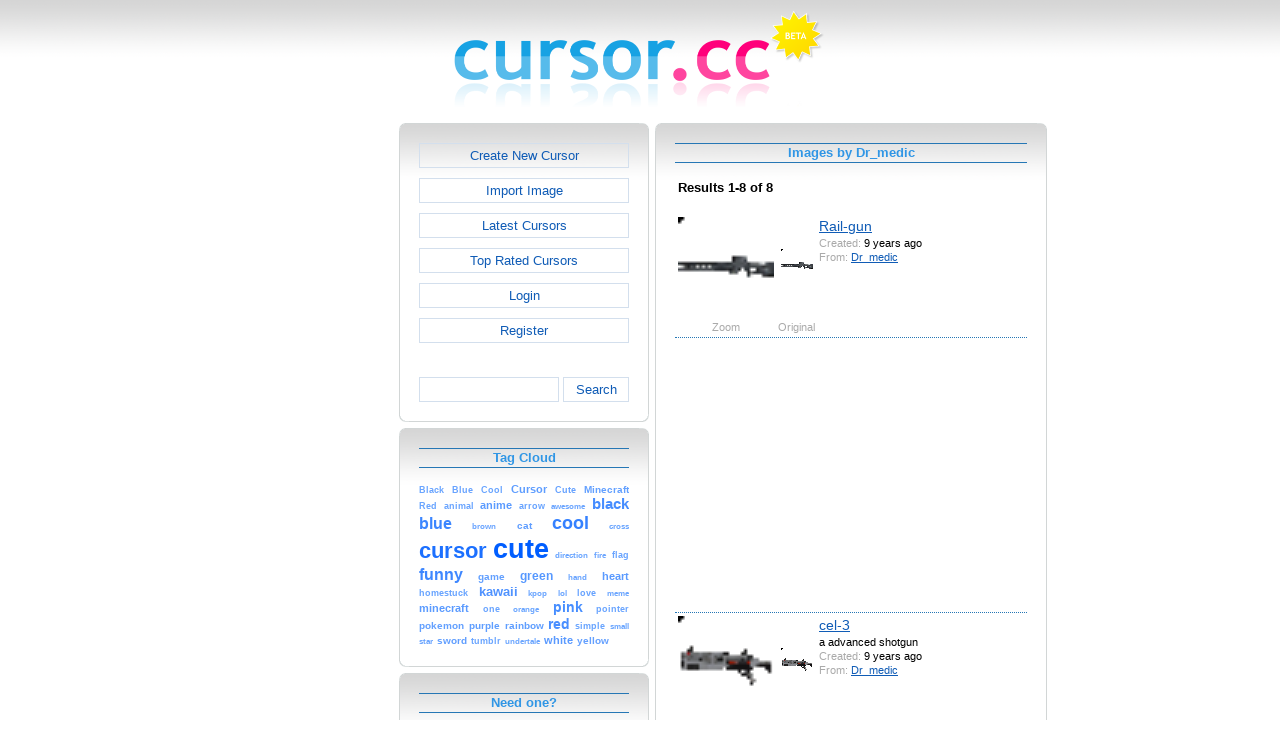

--- FILE ---
content_type: text/html; charset=utf-8
request_url: https://www.cursor.cc/?action=icon_list&user_id=96465
body_size: 15718
content:
<!DOCTYPE html><html><head><meta charset="utf-8"><link href="css/smoothness/jquery-ui.min.css" rel="stylesheet" type="text/css"><link href="css/smoothness/jquery-ui.theme.min.css" rel="stylesheet" type="text/css"><link href="css/smoothness/jquery-ui.structure.min.css" rel="stylesheet" type="text/css"><link href="css/style.css" rel="stylesheet" type="text/css">
<script async src="https://pagead2.googlesyndication.com/pagead/js/adsbygoogle.js?client=ca-pub-4145016001025405" crossorigin="anonymous"></script>
<script src="js/jquery/jquery-3.7.0.min.js"></script>
<script src="js/jquery/jquery-ui.min.js"></script>
<script src="star_rating/star_rating.js"></script>
<script src="color_picker/color_picker.js"></script>
<script src="js/image_editor.js"></script>
<link id="page_favicon" href="/favicon.ico" rel="icon" type="image/x-icon"><title>Images by Dr_medic - Cursor Editor</title><meta name="description" content="cursor.cc is a tool to create or download cursor images, that can be used on websites or desktops."><meta name="keywords" content="cursor, download cursor, cursor image, cursor editor, cur file, free cursor, creative commons, create"><meta name="robots" content="index,follow"><meta name="theme-color" content="#d5d5d5"><!-- (c) 2025 Copyright Xoron GmbH --></head><body><div><a href="/"><img src="images/cursor.cc/logo.png" alt="Cursor Editor" style="height: 108px; width: 372px;"></a></div><div style="text-align: center;"><div style="margin-left: auto; margin-right: auto; width: 820px;"><div style="width: 166px; float: left;"><div class="not-rounded-box" >	
		<script async src="https://pagead2.googlesyndication.com/pagead/js/adsbygoogle.js?client=ca-pub-4145016001025405"
		crossorigin="anonymous"></script>
		<ins class="adsbygoogle"
			style="display:inline-block;width:160px;height:600px"
			data-ad-client="ca-pub-4145016001025405"
			data-ad-slot="1911178782"></ins>
		<script>
		(adsbygoogle = window.adsbygoogle || []).push({});
		</script>
	</div></div><div style="float: left; width: 654px;"><div style="float: left;"><div><div class="rounded-box" ><div class="rounded-top"><div class="rounded-bottom"><div class="rounded-left"><div class="rounded-right"><div class="rounded-right-bottom"><div class="rounded-left-top"><div class="rounded-right-top"><div class="rounded-left-bottom"><div class="rounded-box-content"><div class="small_box" style="text-align: center;"><a class="fav_button" href="/">Create New Cursor</a><a class="fav_button" href="?action=import_request">Import Image</a><a class="fav_button" href="?action=icon_list">Latest Cursors</a><a class="fav_button" href="?action=icon_list&order_by_rating=1" >Top Rated Cursors</a><a class="fav_button" href="?action=personal_homepage">Login</a><a class="fav_button" href="?action=register_request&delayed_action=personal_homepage">Register</a><div style="height: 24px; text-align: left; width: 100px;"></div>
		<form id="search_form" method="get" action="?" accept-charset="utf-8">
			<input type="hidden" name="action" value="search" class="notranslate">
			<div class="search_box">
				<div>
						<input name="keywords" value="">
				</div>
				<div>
					<a class="fav_button" href="javascript: jQuery('#search_form').submit()" style=" margin-bottom: 0;">Search</a>
				</div>
				<div style="clear: both;"></div>
			</div>
		</form>
	</div></div></div></div></div></div></div></div></div></div></div></div><div><div class="rounded-box" ><div class="rounded-top"><div class="rounded-bottom"><div class="rounded-left"><div class="rounded-right"><div class="rounded-right-bottom"><div class="rounded-left-top"><div class="rounded-right-top"><div class="rounded-left-bottom"><div class="rounded-box-content"><div class="small_box"><h1>Tag Cloud</h1><div class="tag_cloud"><a href="?action=icon_list&tag_id=396"><span style="font-size: 0.65em; color: #6aa5ff;">Black</span></a> <a href="?action=icon_list&tag_id=259"><span style="font-size: 0.68em; color: #68a3ff;">Blue</span></a> <a href="?action=icon_list&tag_id=251"><span style="font-size: 0.67em; color: #68a4ff;">Cool</span></a> <a href="?action=icon_list&tag_id=229"><span style="font-size: 0.80em; color: #5e9dff;">Cursor</span></a> <a href="?action=icon_list&tag_id=341"><span style="font-size: 0.71em; color: #65a1ff;">Cute</span></a> <a href="?action=icon_list&tag_id=2032"><span style="font-size: 0.74em; color: #63a0ff;">Minecraft</span></a> <a href="?action=icon_list&tag_id=393"><span style="font-size: 0.65em; color: #6aa5ff;">Red</span></a> <a href="?action=icon_list&tag_id=494"><span style="font-size: 0.65em; color: #6aa5ff;">animal</span></a> <a href="?action=icon_list&tag_id=622"><span style="font-size: 0.84em; color: #5b9bff;">anime</span></a> <a href="?action=icon_list&tag_id=49"><span style="font-size: 0.69em; color: #67a3ff;">arrow</span></a> <a href="?action=icon_list&tag_id=19"><span style="font-size: 0.64em; color: #6ba5ff;">awesome</span></a> <a href="?action=icon_list&tag_id=63"><span style="font-size: 1.11em; color: #468dff;">black</span></a> <a href="?action=icon_list&tag_id=11"><span style="font-size: 1.23em; color: #3c86ff;">blue</span></a> <a href="?action=icon_list&tag_id=158"><span style="font-size: 0.64em; color: #6ba5ff;">brown</span></a> <a href="?action=icon_list&tag_id=108"><span style="font-size: 0.78em; color: #609eff;">cat</span></a> <a href="?action=icon_list&tag_id=12"><span style="font-size: 1.32em; color: #3581ff;">cool</span></a> <a href="?action=icon_list&tag_id=1123"><span style="font-size: 0.63em; color: #6ba6ff;">cross</span></a> <a href="?action=icon_list&tag_id=10"><span style="font-size: 1.64em; color: #1c70ff;">cursor</span></a> <a href="?action=icon_list&tag_id=153"><span style="font-size: 2.00em; color: #005eff;">cute</span></a> <a href="?action=icon_list&tag_id=569"><span style="font-size: 0.63em; color: #6ba6ff;">direction</span></a> <a href="?action=icon_list&tag_id=80"><span style="font-size: 0.64em; color: #6ba5ff;">fire</span></a> <a href="?action=icon_list&tag_id=2305"><span style="font-size: 0.66em; color: #69a4ff;">flag</span></a> <a href="?action=icon_list&tag_id=350"><span style="font-size: 1.21em; color: #3e87ff;">funny</span></a> <a href="?action=icon_list&tag_id=139"><span style="font-size: 0.73em; color: #63a0ff;">game</span></a> <a href="?action=icon_list&tag_id=86"><span style="font-size: 0.89em; color: #5698ff;">green</span></a> <a href="?action=icon_list&tag_id=203"><span style="font-size: 0.62em; color: #6ca6ff;">hand</span></a> <a href="?action=icon_list&tag_id=100"><span style="font-size: 0.86em; color: #5a9aff;">heart</span></a> <a href="?action=icon_list&tag_id=913"><span style="font-size: 0.67em; color: #68a4ff;">homestuck</span></a> <a href="?action=icon_list&tag_id=717"><span style="font-size: 0.99em; color: #4f92ff;">kawaii</span></a> <a href="?action=icon_list&tag_id=1859"><span style="font-size: 0.64em; color: #6aa5ff;">kpop</span></a> <a href="?action=icon_list&tag_id=355"><span style="font-size: 0.64em; color: #6aa5ff;">lol</span></a> <a href="?action=icon_list&tag_id=103"><span style="font-size: 0.70em; color: #66a2ff;">love</span></a> <a href="?action=icon_list&tag_id=1977"><span style="font-size: 0.62em; color: #6ca6ff;">meme</span></a> <a href="?action=icon_list&tag_id=66"><span style="font-size: 0.84em; color: #5b9bff;">minecraft</span></a> <a href="?action=icon_list&tag_id=330"><span style="font-size: 0.66em; color: #69a4ff;">one</span></a> <a href="?action=icon_list&tag_id=130"><span style="font-size: 0.63em; color: #6ba6ff;">orange</span></a> <a href="?action=icon_list&tag_id=96"><span style="font-size: 1.09em; color: #478eff;">pink</span></a> <a href="?action=icon_list&tag_id=640"><span style="font-size: 0.65em; color: #6aa5ff;">pointer</span></a> <a href="?action=icon_list&tag_id=134"><span style="font-size: 0.73em; color: #63a0ff;">pokemon</span></a> <a href="?action=icon_list&tag_id=13"><span style="font-size: 0.78em; color: #5f9eff;">purple</span></a> <a href="?action=icon_list&tag_id=164"><span style="font-size: 0.78em; color: #5f9eff;">rainbow</span></a> <a href="?action=icon_list&tag_id=79"><span style="font-size: 1.05em; color: #4a8fff;">red</span></a> <a href="?action=icon_list&tag_id=237"><span style="font-size: 0.67em; color: #68a4ff;">simple</span></a> <a href="?action=icon_list&tag_id=268"><span style="font-size: 0.63em; color: #6ba6ff;">small</span></a> <a href="?action=icon_list&tag_id=106"><span style="font-size: 0.64em; color: #6ba5ff;">star</span></a> <a href="?action=icon_list&tag_id=7"><span style="font-size: 0.78em; color: #609eff;">sword</span></a> <a href="?action=icon_list&tag_id=272"><span style="font-size: 0.65em; color: #6aa5ff;">tumblr</span></a> <a href="?action=icon_list&tag_id=14759"><span style="font-size: 0.62em; color: #6ca6ff;">undertale</span></a> <a href="?action=icon_list&tag_id=27"><span style="font-size: 0.86em; color: #5999ff;">white</span></a> <a href="?action=icon_list&tag_id=161"><span style="font-size: 0.73em; color: #64a0ff;">yellow</span></a> </div></div></div></div></div></div></div></div></div></div></div></div></div><div><div class="rounded-box" ><div class="rounded-top"><div class="rounded-bottom"><div class="rounded-left"><div class="rounded-right"><div class="rounded-right-bottom"><div class="rounded-left-top"><div class="rounded-right-top"><div class="rounded-left-bottom"><div class="rounded-box-content"><div class="small_box"><h1>Need one?</h1>
        <div style="text-align: center;">
            <div>
                <a href="http://www.favicon.cc"><img src="images/promo/favicon_promo.png" alt="Cursor" style="height: 55px; width: 136px; margin-left: auto; margin-right: auto; cursor: url('images/cursors/come_in.cur'), auto;"></a>
            </div>
            <div style="margin-top: 10px;">Create a <a href="http://www.favicon.cc" style="cursor: url('images/cursors/come_in.cur'), auto;">favicon</a> on our sister site.
            </div>
        </div>
    </div></div></div></div></div></div></div></div></div></div></div></div><div></div></div><div style="float: left;"><div><div class="rounded-box" ><div class="rounded-top"><div class="rounded-bottom"><div class="rounded-left"><div class="rounded-right"><div class="rounded-right-bottom"><div class="rounded-left-top"><div class="rounded-right-top"><div class="rounded-left-bottom"><div class="rounded-box-content"><div class="large_box"><div style="overflow: auto;"><h1>Images by Dr_medic</h1></div><div style="font-weight: bold; margin-bottom: 1em;"><table style="width: 100%;"><tr><td style="text-align: left;">Results 1-8 of 8</td></tr></table></div><div class="icon_row" style="cursor: url('[data-uri]'), auto;"><table style="text-align: center; padding: 0px;"><tbody><tr style="vertical-align: middle;"><td><a href="?action=icon&file_id=55489"><img oncontextmenu="return false" src="cursor/489/55/cursor.png" height="96" width="96" alt="" class="zoomed"></a></td><td><a href="?action=icon&file_id=55489"><img oncontextmenu="return false" src="cursor/489/55/cursor.png" height="32" width="32" alt=""></a></td><td colspan="1" rowspan="2" style="text-align: left; vertical-align: top;"><div style="max-width: 224px; overflow: auto;"><span style="font-size: 1.3em;"><a href="?action=icon&file_id=55489">Rail-gun</a></span></div><div style="max-width: 224px; overflow: auto;"><span style="color: #AAAAAA;">Created:</span> 9 years ago</div><div style="max-width: 224px; overflow: auto;"><span style="color: #AAAAAA;">From:</span> <a href="?action=icon_list&user_id=96465">Dr_medic</a></div></td></tr><tr><td><span style="color: #AAAAAA;">Zoom</span></td><td><span style="color: #AAAAAA;">Original</span></td></tr></tbody></table></div><div class="icon_row" style="width: 100%; text-align: center; margin-top: 1em; padding-bottom: 1em;">	
		<script async src="https://pagead2.googlesyndication.com/pagead/js/adsbygoogle.js?client=ca-pub-4145016001025405"
		crossorigin="anonymous"></script>
		<ins class="adsbygoogle"
			style="display:inline-block;width:300px;height:250px"
			data-ad-client="ca-pub-4145016001025405"
			data-ad-slot="2326267189"></ins>
		<script>
		(adsbygoogle = window.adsbygoogle || []).push({});
		</script>
	</div><div class="icon_row" style="cursor: url('[data-uri]'), auto;"><table style="text-align: center; padding: 0px;"><tbody><tr style="vertical-align: middle;"><td><a href="?action=icon&file_id=55488"><img oncontextmenu="return false" src="cursor/488/55/cursor.png" height="96" width="96" alt="" class="zoomed"></a></td><td><a href="?action=icon&file_id=55488"><img oncontextmenu="return false" src="cursor/488/55/cursor.png" height="32" width="32" alt=""></a></td><td colspan="1" rowspan="2" style="text-align: left; vertical-align: top;"><div style="max-width: 224px; overflow: auto;"><span style="font-size: 1.3em;"><a href="?action=icon&file_id=55488">cel-3  </a></span></div><div style="max-width: 224px; overflow: auto;">a advanced shotgun</div><div style="max-width: 224px; overflow: auto;"><span style="color: #AAAAAA;">Created:</span> 9 years ago</div><div style="max-width: 224px; overflow: auto;"><span style="color: #AAAAAA;">From:</span> <a href="?action=icon_list&user_id=96465">Dr_medic</a></div></td></tr><tr><td><span style="color: #AAAAAA;">Zoom</span></td><td><span style="color: #AAAAAA;">Original</span></td></tr></tbody></table></div><div class="icon_row" style="cursor: url('[data-uri]'), auto;"><table style="text-align: center; padding: 0px;"><tbody><tr style="vertical-align: middle;"><td><a href="?action=icon&file_id=54277"><img oncontextmenu="return false" src="cursor/277/54/cursor.png" height="96" width="96" alt="" class="zoomed"></a></td><td><a href="?action=icon&file_id=54277"><img oncontextmenu="return false" src="cursor/277/54/cursor.png" height="32" width="32" alt=""></a></td><td colspan="1" rowspan="2" style="text-align: left; vertical-align: top;"><div style="max-width: 224px; overflow: auto;"><span style="font-size: 1.3em;"><a href="?action=icon&file_id=54277">level 3 dispenser</a></span></div><div style="max-width: 224px; overflow: auto;">level 3 dispenser from tf2</div><div style="max-width: 224px; overflow: auto;"><span style="color: #AAAAAA;">Created:</span> 9 years ago</div><div style="max-width: 224px; overflow: auto;"><span style="color: #AAAAAA;">From:</span> <a href="?action=icon_list&user_id=96465">Dr_medic</a></div></td></tr><tr><td><span style="color: #AAAAAA;">Zoom</span></td><td><span style="color: #AAAAAA;">Original</span></td></tr></tbody></table></div><div class="icon_row" style="cursor: url('[data-uri]'), auto;"><table style="text-align: center; padding: 0px;"><tbody><tr style="vertical-align: middle;"><td><a href="?action=icon&file_id=54276"><img oncontextmenu="return false" src="cursor/276/54/cursor.png" height="96" width="96" alt="" class="zoomed"></a></td><td><a href="?action=icon&file_id=54276"><img oncontextmenu="return false" src="cursor/276/54/cursor.png" height="32" width="32" alt=""></a></td><td colspan="1" rowspan="2" style="text-align: left; vertical-align: top;"><div style="max-width: 224px; overflow: auto;"><span style="font-size: 1.3em;"><a href="?action=icon&file_id=54276">level 1 dispenser </a></span></div><div style="max-width: 224px; overflow: auto;">level 1 dispenser from tf2</div><div style="max-width: 224px; overflow: auto;">Tags: <a href="?action=icon_list&tag_id=966">tf2</a> <a href="?action=icon_list&tag_id=15612">dispenser</a> <a href="?action=icon_list&tag_id=15613">level1</a> </div><div style="max-width: 224px; overflow: auto;"><span style="color: #AAAAAA;">Created:</span> 9 years ago</div><div style="max-width: 224px; overflow: auto;"><span style="color: #AAAAAA;">From:</span> <a href="?action=icon_list&user_id=96465">Dr_medic</a></div></td></tr><tr><td><span style="color: #AAAAAA;">Zoom</span></td><td><span style="color: #AAAAAA;">Original</span></td></tr></tbody></table></div><div class="icon_row" style="cursor: url('[data-uri]'), auto;"><table style="text-align: center; padding: 0px;"><tbody><tr style="vertical-align: middle;"><td><a href="?action=icon&file_id=54275"><img oncontextmenu="return false" src="cursor/275/54/cursor.png" height="96" width="96" alt="" class="zoomed"></a></td><td><a href="?action=icon&file_id=54275"><img oncontextmenu="return false" src="cursor/275/54/cursor.png" height="32" width="32" alt=""></a></td><td colspan="1" rowspan="2" style="text-align: left; vertical-align: top;"><div style="max-width: 224px; overflow: auto;"><span style="font-size: 1.3em;"><a href="?action=icon&file_id=54275">buffalo stake sandvich</a></span></div><div style="max-width: 224px; overflow: auto;">fake sandvich </div><div style="max-width: 224px; overflow: auto;">Tags: <a href="?action=icon_list&tag_id=966">tf2</a> <a href="?action=icon_list&tag_id=9357">stake</a> <a href="?action=icon_list&tag_id=15607">sandvich</a> </div><div style="max-width: 224px; overflow: auto;"><span style="color: #AAAAAA;">Created:</span> 9 years ago</div><div style="max-width: 224px; overflow: auto;"><span style="color: #AAAAAA;">From:</span> <a href="?action=icon_list&user_id=96465">Dr_medic</a></div></td></tr><tr><td><span style="color: #AAAAAA;">Zoom</span></td><td><span style="color: #AAAAAA;">Original</span></td></tr></tbody></table></div><div class="icon_row" style="width: 100%; text-align: center; margin-top: 1em; padding-bottom: 1em;">	
		<script async src="https://pagead2.googlesyndication.com/pagead/js/adsbygoogle.js?client=ca-pub-4145016001025405"
		crossorigin="anonymous"></script>
		<ins class="adsbygoogle"
			style="display:inline-block;width:300px;height:250px"
			data-ad-client="ca-pub-4145016001025405"
			data-ad-slot="2326267189"></ins>
		<script>
		(adsbygoogle = window.adsbygoogle || []).push({});
		</script>
	</div><div class="icon_row" style="cursor: url('[data-uri]'), auto;"><table style="text-align: center; padding: 0px;"><tbody><tr style="vertical-align: middle;"><td><a href="?action=icon&file_id=54274"><img oncontextmenu="return false" src="cursor/274/54/cursor.png" height="96" width="96" alt="" class="zoomed"></a></td><td><a href="?action=icon&file_id=54274"><img oncontextmenu="return false" src="cursor/274/54/cursor.png" height="32" width="32" alt=""></a></td><td colspan="1" rowspan="2" style="text-align: left; vertical-align: top;"><div style="max-width: 224px; overflow: auto;"><span style="font-size: 1.3em;"><a href="?action=icon&file_id=54274">festive sandvich </a></span></div><div style="max-width: 224px; overflow: auto;">festive sandvich from tf2</div><div style="max-width: 224px; overflow: auto;">Tags: <a href="?action=icon_list&tag_id=966">tf2</a> <a href="?action=icon_list&tag_id=15607">sandvich</a> <a href="?action=icon_list&tag_id=15611">festive</a> </div><div style="max-width: 224px; overflow: auto;"><span style="color: #AAAAAA;">Created:</span> 9 years ago</div><div style="max-width: 224px; overflow: auto;"><span style="color: #AAAAAA;">From:</span> <a href="?action=icon_list&user_id=96465">Dr_medic</a></div></td></tr><tr><td><span style="color: #AAAAAA;">Zoom</span></td><td><span style="color: #AAAAAA;">Original</span></td></tr></tbody></table></div><div class="icon_row" style="cursor: url('[data-uri]'), auto;"><table style="text-align: center; padding: 0px;"><tbody><tr style="vertical-align: middle;"><td><a href="?action=icon&file_id=54273"><img oncontextmenu="return false" src="cursor/273/54/cursor.png" height="96" width="96" alt="" class="zoomed"></a></td><td><a href="?action=icon&file_id=54273"><img oncontextmenu="return false" src="cursor/273/54/cursor.png" height="32" width="32" alt=""></a></td><td colspan="1" rowspan="2" style="text-align: left; vertical-align: top;"><div style="max-width: 224px; overflow: auto;"><span style="font-size: 1.3em;"><a href="?action=icon&file_id=54273">robo-sandvich</a></span></div><div style="max-width: 224px; overflow: auto;">robosandvich from tf2 </div><div style="max-width: 224px; overflow: auto;">Tags: <a href="?action=icon_list&tag_id=350">funny</a> <a href="?action=icon_list&tag_id=966">tf2</a> <a href="?action=icon_list&tag_id=12923">hungry?</a> </div><div style="max-width: 224px; overflow: auto;"><span style="color: #AAAAAA;">Created:</span> 9 years ago</div><div style="max-width: 224px; overflow: auto;"><span style="color: #AAAAAA;">From:</span> <a href="?action=icon_list&user_id=96465">Dr_medic</a></div></td></tr><tr><td><span style="color: #AAAAAA;">Zoom</span></td><td><span style="color: #AAAAAA;">Original</span></td></tr></tbody></table></div><div class="icon_row" style="cursor: url('[data-uri]'), auto;"><table style="text-align: center; padding: 0px;"><tbody><tr style="vertical-align: middle;"><td><a href="?action=icon&file_id=54269"><img oncontextmenu="return false" src="cursor/269/54/cursor.png" height="96" width="96" alt="" class="zoomed"></a></td><td><a href="?action=icon&file_id=54269"><img oncontextmenu="return false" src="cursor/269/54/cursor.png" height="32" width="32" alt=""></a></td><td colspan="1" rowspan="2" style="text-align: left; vertical-align: top;"><div style="max-width: 224px; overflow: auto;"><span style="font-size: 1.3em;"><a href="?action=icon&file_id=54269">Sandvich</a></span></div><div style="max-width: 224px; overflow: auto;">Tags: <a href="?action=icon_list&tag_id=762">robot</a> <a href="?action=icon_list&tag_id=966">tf2</a> <a href="?action=icon_list&tag_id=1334">from</a> <a href="?action=icon_list&tag_id=2490">make</a> <a href="?action=icon_list&tag_id=3095">yet</a> <a href="?action=icon_list&tag_id=15607">sandvich</a> <a href="?action=icon_list&tag_id=15608">hungry</a> <a href="?action=icon_list&tag_id=15609">wall</a> <a href="?action=icon_list&tag_id=15610">sadvich</a> </div><div style="max-width: 224px; overflow: auto;"><span style="color: #AAAAAA;">Created:</span> 9 years ago</div><div style="max-width: 224px; overflow: auto;"><span style="color: #AAAAAA;">From:</span> <a href="?action=icon_list&user_id=96465">Dr_medic</a></div></td></tr><tr><td><span style="color: #AAAAAA;">Zoom</span></td><td><span style="color: #AAAAAA;">Original</span></td></tr></tbody></table></div><div style="height: 1em;"></div><div style="font-weight: bold; margin-bottom: 1em;"><table style="width: 100%;"><tr><td style="text-align: left;">Results 1-8 of 8</td></tr></table></div></div></div></div></div></div></div></div></div></div></div></div></div></div><div style="clear: both;"></div></div><div style="clear: both;"></div></div></div>
		<div style="margin-top: 1em;">
	
			<hr>
			<span class="footer">
				&copy; 2025 Xoron GmbH
				- <a href="/">Home</a> 
				- <a rel="nofollow" href="/?action=about_us">About us</a>
				- <a rel="nofollow" href="/?action=privacy">Privacy</a>
				- <a rel="nofollow" href="/?action=terms_and_conditions">Terms and Conditions</a>
				- <a rel="nofollow" href="/?action=send_email_request">Contact</a>
			
			</span>
			<br>
		</div>
	</body></html>

--- FILE ---
content_type: text/html; charset=utf-8
request_url: https://www.google.com/recaptcha/api2/aframe
body_size: 267
content:
<!DOCTYPE HTML><html><head><meta http-equiv="content-type" content="text/html; charset=UTF-8"></head><body><script nonce="aDfGCE3R-d47bxl3RJXc1A">/** Anti-fraud and anti-abuse applications only. See google.com/recaptcha */ try{var clients={'sodar':'https://pagead2.googlesyndication.com/pagead/sodar?'};window.addEventListener("message",function(a){try{if(a.source===window.parent){var b=JSON.parse(a.data);var c=clients[b['id']];if(c){var d=document.createElement('img');d.src=c+b['params']+'&rc='+(localStorage.getItem("rc::a")?sessionStorage.getItem("rc::b"):"");window.document.body.appendChild(d);sessionStorage.setItem("rc::e",parseInt(sessionStorage.getItem("rc::e")||0)+1);localStorage.setItem("rc::h",'1766753063117');}}}catch(b){}});window.parent.postMessage("_grecaptcha_ready", "*");}catch(b){}</script></body></html>

--- FILE ---
content_type: text/css
request_url: https://www.cursor.cc/css/style.css
body_size: 2373
content:
body{background-image:url("../images/background.png");background-repeat:repeat-x;font:83%/1.4 arial,helvetica,sans-serif;margin:10px 0;padding:0;text-align:center;color:#000}textarea{background-image:url("../images/background.png");background-repeat:repeat-x;border:1px dotted #2677b5}img{border:0}ul{text-align:left}a{color:#105cb6;outline:0}a:visited{color:#105cb6}a:hover,a:focus{color:#003}a:active{color:#000}h1{font-size:1em;color:#3096e5;margin:0 0 1em 0;border:1px solid #2677b5;border-style:solid none solid none;text-align:center}h2{color:#3096e5;margin:0;font-size:1.2em}.center{margin-left:auto;margin-right:auto;border-collapse:collapse}.center tr{vertical-align:top}.center td{padding:0}hr{border:0;background-color:#d3dfed;height:1px;width:90%}form{margin:0}.zoomed{image-rendering:-moz-crisp-edges;image-rendering:-o-crisp-edges;image-rendering:-webkit-optimize-contrast;-ms-interpolation-mode:nearest-neighbor;image-rendering:crisp-edges}.search_box input{float:left;width:134px;height:19px;border:1px solid #d3dfed;padding-top:3px;padding-left:2px;padding-right:2px}.search_box .fav_button{width:60px;float:right}#address_bar{background-image:url('../images/favicon.cc/ie.png');height:71px;width:182px;margin-left:auto;margin-right:auto;position:relative;text-align:left;vertical-align:top}#cursor_preview{height:71px;width:232px;margin-left:auto;margin-right:auto;position:relative;text-align:left;vertical-align:top}#preview_message{height:71px}#moving_cursor{position:absolute;float:left;left:11px;top:11px}#browser_favicon{max-width:16px;position:relative;top:35px;left:83px}#current_color{border:1px solid #d3dfed}#current_color td{border:1px solid #d3dfed;width:20px;height:20px;background-color:#fff}.fav_button{padding:2px;display:block;border:1px solid #d3dfed;text-decoration:none;margin:0;height:19px;line-height:19px;margin-bottom:10px}.fav_button:hover{border:1px solid #3096e5}#big_icon{border:1px solid #d3dfed;cursor:url("../images/cursors/pen.cur"),pointer}#big_icon_view{min-width:354px;position:relative}.big_icon_background{border:1px solid #d3dfed;width:20px;height:18px;padding:0;margin:0;position:relative;float:left;background-image:url('../images/cell_background.png')}.big_icon_element{width:20px;height:18px}.big_icon_element_hover:hover{border:1px dashed #999}.outer_element{display:none}.slider_link{text-align:right;font-size:.8em;text-align:center}#animation_frame{display:none;width:354px}#animation_frame table{width:100%}#animation_frame .fav_button{margin-bottom:8px}#animation_link_hide{display:none}#link_smaller{display:none}.howto{margin-left:7px;padding-left:7px}#color_box{width:260px;text-align:center}#preview_box{text-align:center}.icon_row{font-size:.8em;margin:0;border-bottom-width:1px;border-bottom-style:dotted;border-bottom-color:#2677b5}#star{LIST-STYLE:none;MARGIN:0;PADDING:0;WIDTH:85px;HEIGHT:20px;LEFT:10px;toP:-5px;POSITION:relative;FLOAT:left;BACKGROUND:url("../star_rating/stars.gif") repeat-x;CURSOR:pointer}#star li{PADDING:0;MARGIN:0;FLOAT:left;DISPLAY:block;WIDTH:85px;HEIGHT:20px;TEXT-DECORATION:none;text-indent:-9000px;Z-INDEX:20;POSITION:absolute;PADDING:0}#current_star{BACKGROUND:url("../star_rating/stars.gif") left 25px;FONT-SIZE:1px}#percentage{LEFT:17px;POSITION:relative;FLOAT:left;FONT-SIZE:13px;FONT-FAMILY:Arial;COLOR:#888}.tag_cloud{text-align:justify;font:100%/1.2 arial,sans-serif;font-weight:bold;overflow:hidden}.tag_cloud a:link{text-decoration:none}.tag_cloud a:visited{text-decoration:none}.tag_cloud a:active{text-decoration:none}.tag_cloud a:hover{text-decoration:none}.stats thead td{font-weight:bold;border-top-width:1px;border-top-style:solid;border-top-color:#2677b5;border-bottom-width:1px;border-bottom-style:solid;border-bottom-color:#2677b5}.tool{text-align:left}.tool img{position:relative;top:1px;height:16px;width:16px;padding-left:.3em}.not-rounded-box{margin-left:3px;margin-right:3px;margin-top:0;margin-bottom:6px}.rounded-box{background:#f4f4f5 url("../images/background.png") repeat-x top;margin-left:3px;margin-right:3px;margin-top:0;margin-bottom:6px}.rounded-top{background:transparent url("../images/rounded_corners/top.png") repeat-x top}.rounded-bottom{background:transparent url("../images/rounded_corners/top.png") repeat-x bottom}.rounded-right{background:transparent url("../images/rounded_corners/left.png") repeat-y right}.rounded-left{background:transparent url("../images/rounded_corners/left.png") repeat-y left}.rounded-left-top{background:transparent url("../images/rounded_corners/left-top.gif") no-repeat top left}.rounded-left-bottom{background:transparent url("../images/rounded_corners/left-bottom.gif") no-repeat bottom left}.rounded-right-top{background:transparent url("../images/rounded_corners/right-top.gif") no-repeat top right}.rounded-right-bottom{background:transparent url("../images/rounded_corners/right-bottom.gif") no-repeat bottom right}.rounded-box-content{padding:20px;text-align:left}#wait_window{height:200px;width:300px;-moz-border-radius:15px;border-radius:15px;background-color:white;position:absolute;text-align:center;border:1px solid #ccc;-moz-box-shadow:6px 6px 6px #ddd;box-shadow:6px 6px 6px #ddd}.extra_large_box{width:706px}.large_box{width:352px}.small_box{width:210px}.footer{color:#777;font-size:.7em}.footer a{color:#777}p.break{margin-bottom:2em}.replacement{background:#78bbfa;background-image:-webkit-gradient(linear,left bottom,left top,color-stop(0.34,#2195d9),color-stop(0.67,#3cb3ff));background-image:-moz-linear-gradient(center bottom,#2195d9 34%,#3cb3ff 67%);text-shadow:1px 1px 4px #333;position:relative;margin-left:auto;margin-right:auto;margin-top:0;margin-bottom:0;font-size:60px;font-weight:bold;color:white;overflow:hidden;text-align:center}.replacement_size_info{position:absolute;font-size:10px;margin:4px;right:0;bottom:0;text-align:right}.last_color_border{border-radius:2px;border:1px solid #aaa;position:relative;float:left;margin-right:3px}.last_color_middle{border:1px solid white;padding:0;margin:0;background-image:url('../images/cell_background.png')}#preview_image{margin-left:auto;margin-right:auto;margin-top:10px;margin-bottom:10px}.status_info{border-style:dotted;border-color:#15eb32;border-width:2px;padding:1px;color:green}.status_error{border-style:dotted;border-color:red;border-width:2px;padding:1px;color:red}.slider{cursor:e-resize;border-color:#aaa;background-color:#8e8d8d}#plugin{color:#000;display:block;font-size:11px;padding:7px 10px 6px 10px;z-index:1;top:0;left:0;width:199px;height:180px}#plugin br{clear:both;margin:0;padding:0}#color_hex_string{float:left;position:relative;top:-1px;color:#000;text-decoration:none}#current_color_box{float:left;width:10px;height:10px;background:#FFF;margin-right:4px;margin-top:2px}#sv_box{background:#0084ff url('/color_picker/media/SatVal.png');position:relative;cursor:crosshair;float:left;height:166px;width:167px;margin-right:10px;-moz-user-select:none;-khtml-user-select:none;user-select:none;filter:"progid:DXImageTransform.Microsoft.AlphaImageLoader(src='/color_picker/media/SatVal.png', sizingMethod='scale')"}#saturation_value_slider{background:url('/color_picker/media/slide.gif');height:9px;width:9px;position:absolute;line-height:1px}#hue_form{border:1px solid #fff;cursor:crosshair;float:left;height:154px;position:relative;width:19px;padding:0;top:4px;-moz-user-select:none;-khtml-user-select:none;user-select:none}#hue_slider{background:url('/color_picker/media/slideHue.gif');height:5px;width:33px;position:absolute;line-height:1px}#hue_box{position:relative;top:-5px}#hue_box div{height:1px;width:19px;font-size:1px;line-height:1px;margin:0;padding:0}

--- FILE ---
content_type: text/javascript
request_url: https://www.cursor.cc/star_rating/star_rating.js
body_size: 611
content:
"use strict";var star_rating={};(function(){var c=85;var f="";star_rating.initialize=function(){jQuery("#star").on("mousedown",e);jQuery("#star").on("mousemove",d)};function e(g){var j=parseInt(jQuery("#current_star").css("width"),10);var i=Math.round(j/(c/5));jQuery("#percentage").html('<span style="font-weight: bold;">Thanks for rating!</span>');jQuery("#star").off("mousemove");jQuery("#star").off("mousedown");jQuery("#star").css("title","");jQuery(document).off("mousemove");var h="?action=vote&rating="+i+"&file_id="+jQuery("#star_file_id")[0].title;jQuery.ajax({url:h});return(false)}function b(){var g=2.5;jQuery("#current_star").css("width",Math.round(g*c/5)+"px");jQuery("#percentage").html("Rate this image!");jQuery("#percentage").css("color","#888");jQuery(document).off("mousemove")}function d(g){function h(l){var j=jQuery("#star").position();var i=l.pageX-j.left;var k=l.pageY-j.top;if(i<0||i>c||k<0||k>19){f="";b(i,k)}else{var m=parseInt(i/(c/5),10)+1;if(m>5){m=5}if(m<1){m=1}jQuery("#current_star").css("width",parseInt((m)*(c/5),10)+"px");jQuery("#percentage").css("color","#111");jQuery("#percentage").html(a(m))}}if(!f){f=1;jQuery(document).on("mousemove",h)}}function a(g){if(g>4){return("Awesome!")}else{if(g>3){return("Pretty cool")}else{if(g>2){return("OK")}else{if(g>1){return("Have seen better")}else{return("Well, uhm...")}}}}}}());

--- FILE ---
content_type: text/javascript
request_url: https://www.cursor.cc/color_picker/color_picker.js
body_size: 1495
content:
/*! (c) Copyright 2007-2011 Xoron GmbH */
"use strict";var color_picker={};(function(){var d=360;var q=100;var s=100;var b=165;var t=166;var c=4;var u=2;var w="0084ffff";var g=1;var z;var f;var A;var n;color_picker.initialize=function(){B();color_picker.set_hex_color(w);jQuery("#sv_box").on("mousedown",v);jQuery("#hue_form").on("mousedown",m);n=jQuery("#plugin")};color_picker.set_hex_color=function(E){var D=l(E);z=y(D);C();image_editor.set_transparency(D[3])};color_picker.color_popup=function(){var E=window.prompt("Color in hex format:",o(z));var D=/^[0-9a-f]{6}$/i;if(D.test(E)){E+="ff";color_picker.set_hex_color(E)}};function v(D){return e("saturation_value_slider",D)}function m(D){return e("hue_slider",D)}function B(){var E="";for(var D=b;D>=0;D--){E+='<div style="BACKGROUND: #'+o([Math.round((360/b)*D),100,100])+';"><br /></div>'}jQuery("#hue_box").html(E)}function k(F,E,G){var D=Math.round((G/E)*F);D=h(D,0,F);return(D)}function h(D,E,F){if(D>F){return(F)}else{if(D<E){return(E)}}return(D)}function r(F){var D=Math.round(z[1]/q*t);var G=Math.round(t-z[2]/s*t);var E=Math.round(b-z[0]/d*b);jQuery("#saturation_value_slider").css("left",(D-c)+"px");jQuery("#saturation_value_slider").css("top",(G-c)+"px");jQuery("#hue_slider").css("top",(E-u-5)+"px")}function x(D){j(D.data.which_slider,D.pageX,D.pageY);return(false)}function j(G,J,I){if(!g){var E=J-f;var F=I-A;if(G==="saturation_value_slider"){var K=h(E,0,t);var D=h(F,0,t);z[1]=k(q,t,K);z[2]=s-k(s,t,D);C()}else{if(G==="hue_slider"){var H=h(F,0,b);z[0]=d-k(d,b,H);C()}}}}function e(F,E){if(g){g=0;var D=n.offset();f=D.left+10;A=D.top+22;jQuery(document).on("mousemove",{which_slider:F},x);jQuery(document).on("mouseup",function(){g=1;jQuery(document).off("mousemove",x);jQuery(document).off("mouseup",x)});j(F,E.pageX,E.pageY)}image_editor.pen_selected();return(false)}function C(){jQuery("#sv_box").css("backgroundColor","#"+o([z[0],100,100]));r(z);var D=o(z);jQuery("#color_hex_string").html(D);jQuery("#current_color_box").css("background","#"+D);jQuery("#big_current_color_box").css("background","#"+D);image_editor.change_last_used_colors();return(D)}function p(D){D=Math.round(Math.min(Math.max(0,D),255));return("0123456789ABCDEF".charAt((D-D%16)/16)+"0123456789ABCDEF".charAt(D%16))}function a(D){return(p(D[0])+p(D[1])+p(D[2]))}function l(F){var H=parseInt(F.charAt(0)+F.charAt(1),16);var G=parseInt(F.charAt(2)+F.charAt(3),16);var D=parseInt(F.charAt(4)+F.charAt(5),16);var E=parseInt(F.charAt(6)+F.charAt(7),16);return([H,G,D,E])}function o(D){return(a(i(D)))}function i(M){var L;var O;var E;var N=M[0]/360;var K=M[1]/100;var J=M[2]/100;if(K>0){if(N>=1){N=0}N=6*N;var P=N-Math.floor(N);var I=Math.round(255*J*(1-K));E=Math.round(255*J*(1-(K*P)));var D=Math.round(255*J*(1-(K*(1-P))));J=Math.round(255*J);switch(Math.floor(N)){case 0:L=J;O=D;E=I;break;case 1:L=E;O=J;E=I;break;case 2:L=I;O=J;E=D;break;case 3:L=I;O=E;E=J;break;case 4:L=D;O=I;E=J;break;case 5:L=J;O=I;E=E;break}return([L?L:0,O?O:0,E?E:0])}else{return([(J=Math.round(J*255)),J,J])}}function y(N){var L=(N[0]/255);var D=(N[1]/255);var G=(N[2]/255);var M=Math.min(L,D,G);var R=Math.max(L,D,G);var O=R-M;var E=R;var Q;var I;if(O===0){var K=y(l(w));Q=K[0]/d;I=0}else{I=O/R;var P=(((R-L)/6)+(O/2))/O;var F=(((R-D)/6)+(O/2))/O;var J=(((R-G)/6)+(O/2))/O;if(L===R){Q=J-F}else{if(D===R){Q=(1/3)+P-J}else{if(G===R){Q=(2/3)+F-P}}}if(Q<0){Q+=1}if(Q>1){Q-=1}}return([Q*d,I*q,E*s])}}());